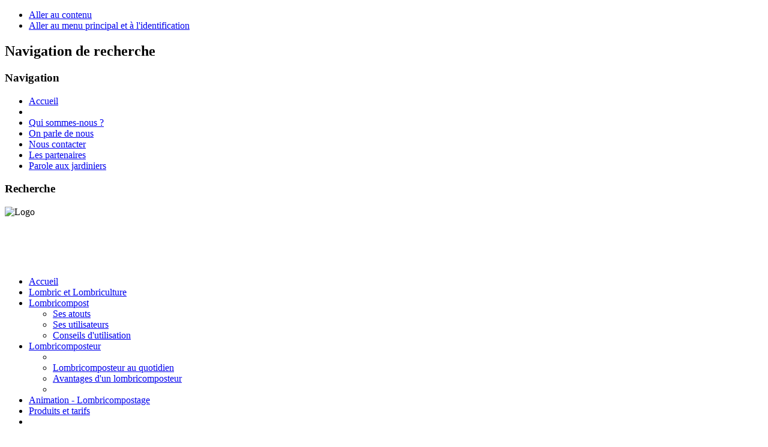

--- FILE ---
content_type: text/html; charset=utf-8
request_url: http://lombriculture.net/adresse
body_size: 5796
content:
<!DOCTYPE html PUBLIC "-//W3C//DTD XHTML 1.0 Transitional//EN" "http://www.w3.org/TR/xhtml1/DTD/xhtml1-transitional.dtd">
<html xmlns="http://www.w3.org/1999/xhtml" xml:lang="fr-fr" lang="fr-fr" dir="ltr" >
  <head>
      <base href="http://lombriculture.net/adresse" />
  <meta http-equiv="content-type" content="text/html; charset=utf-8" />
  <meta name="robots" content="index, follow" />
  <meta name="keywords" content="Lombriculture, Lombricompost, Lombricomposteurs, Lombrics, Eisenia foetida, Dendrobena veneta, Vers de terre, Transformation de fumiers, Bretagne, Morbihan, NFU 44-051, Engrais 100% naturel, Amendements organiques, Maraîchers, Collectivités, appâts pour la pêche, Recyclage de déchets organiques, Buzhug" />
  <meta name="author" content="webmaster" />
  <meta name="description" content="Spécialiste du lombricompost, la ferme lombricole du Pays de Josselin, au cœur du Morbihan (Bretagne) propose également des lombricomposteurs, et des vers de pêche (E Foetida, dendrobena)." />
  <meta name="generator" content="Joomla! 1.7 - Open Source Content Management" />
  <title></title>
  <link href="/templates/beez5/favicon.ico" rel="shortcut icon" type="image/vnd.microsoft.icon" />
  <link href="http://lombriculture.net/component/search/?Itemid=466&amp;format=opensearch" rel="search" title="Valider Ferme lombricole du Pays de Josselin" type="application/opensearchdescription+xml" />
  <link rel="stylesheet" href="/components/com_phocamaps/assets/phocamaps.css" type="text/css" />
  <style type="text/css">
#vsir_1 { position:relative; height:185px; width:230px; }
#vsir_1 .vsig_slide_1 { height:185px; position:absolute; width:230px; }
  </style>
  <script src="/media/system/js/core.js" type="text/javascript"></script>
  <script src="/media/system/js/mootools-core.js" type="text/javascript"></script>
  <script src="/media/system/js/caption.js" type="text/javascript"></script>
  <script src="http://www.google.com/jsapi" type="text/javascript"></script>
  <script src="/components/com_phocamaps/assets/js/base64.js" type="text/javascript"></script>
  <script src="/media/system/js/mootools-more.js" type="text/javascript"></script>
  <script src="/templates/beez5/javascript/md_stylechanger.js" type="text/javascript" defer="defer"></script>
  <script src="/modules/mod_vsir/js/vsir.js" type="text/javascript"></script>
  <script type="text/javascript">
window.addEvent('domready',function(){var vsir_1 = new Vsir('.vsig_slide_1',{slideInterval:4000,transitionDuration:3000});});
  </script>

    <link rel="stylesheet" href="/templates/system/css/system.css" type="text/css" />
    <link rel="stylesheet" href="/templates/beez5/css/position.css" type="text/css" media="screen,projection" />
    <link rel="stylesheet" href="/templates/beez5/css/layout.css" type="text/css" media="screen,projection" />
    <link rel="stylesheet" href="/templates/beez5/css/print.css" type="text/css" media="Print" />
    <link rel="stylesheet" href="/templates/beez5/css/beez5.css" type="text/css" />
    <link rel="stylesheet" href="/templates/beez5/css/general.css" type="text/css" />
        <!--[if lte IE 6]>
      <link href="/templates/beez5/css/ieonly.css" rel="stylesheet" type="text/css" />
    <![endif]-->
    <!--[if IE 7]>
      <link href="/templates/beez5/css/ie7only.css" rel="stylesheet" type="text/css" />
    <![endif]-->
    <script type="text/javascript" src="/templates/beez5/javascript/hide.js"></script>

    <script type="text/javascript">
      var big ='72%';
      var small='53%';
      var altopen='est ouvert';
      var altclose='est fermé';
      var bildauf='/templates/beez5/images/plus.png';
      var bildzu='/templates/beez5/images/minus.png';
      var rightopen='Ouvrir les infos';
      var rightclose='Fermer les infos';
      //var fontSizeTitle='Taille de la police';
            var bigger='Augmenter';
            var reset='Réinitialiser';
            var smaller='Diminuer';
            var biggerTitle='Augmenter la taille';
            var resetTitle='Revenir aux styles par défaut';
            var smallerTitle='Réduire la taille';
    </script>
    <!-- Google Analytics -->
    <script type="text/javascript">
      var _gaq = _gaq || [];
      _gaq.push(['_setAccount', 'UA-27169040-1']);
      _gaq.push(['_trackPageview']);
      
      (function() {
      var ga = document.createElement('script'); ga.type = 'text/javascript'; ga.async = true;
      ga.src = ('https:' == document.location.protocol ? 'https://ssl' : 'http://www') + '.google-analytics.com/ga.js';
      var s = document.getElementsByTagName('script')[0]; s.parentNode.insertBefore(ga, s);
      })();
    </script>

  </head>

  <body>

<div id="all">
  <div id="back">
      <div id="header">
                <ul class="skiplinks">
            <li><a href="#main" class="u2">Aller au contenu</a></li>
            <li><a href="#nav" class="u2">Aller au menu principal et à l'identification</a></li>
                      </ul>
          <h2 class="unseen">Navigation de recherche</h2>
          <h3 class="unseen">Navigation</h3>
          
<ul class="menu">
<li class="item-464"><a href="/" >Accueil</a></li><li class="item-466 current active"><a href="/adresse" ></a></li><li class="item-467"><a href="/qui-sommes-nous" >Qui sommes-nous ?</a></li><li class="item-469"><a href="/la-presse-en-parle" >On parle de nous</a></li><li class="item-470"><a href="/contact" >Nous contacter</a></li><li class="item-497"><a href="/les-partenaires" >Les partenaires</a></li><li class="item-501"><a href="/parole-aux-jardiniers" >Parole aux jardiniers</a></li></ul>

          <div id="line">
          <h3 class="unseen">Recherche</h3>
          
          </div> <!-- end line -->
    <div id="header-image">
      
              <img src="/templates/beez5/images/banniereFerme.png"  alt="Logo" />
          </div>
          </div><!-- end header -->
        <div id="contentarea">
          <div id="breadcrumbs">
            <marquee SCROLLAMOUNT="3" LOOP=-1 style="white-space:nowrap;">
              

<div class="custom"  >
	<p style="text-align: center;">
	<span style="font-size:14px;"><span style="font-family:arial,helvetica,sans-serif;"><strong><span style="color: rgb(0, 0, 37);"><span><span><span><span><span>Si vous souhaitez des sacs de lombricompost, t&eacute;l&eacute;phonez au 06.10.96.54.14. D&eacute;p&ocirc;t &agrave;<strong> </strong>Vannes (56) - Amiens (80)</span></span></span></span></span></span></strong><strong> </strong></span></span></p>
<p style="text-align: left;">
	&nbsp;</p>
</div>
           </marquee>
          </div>

          
                          <div class="left1 leftbigger" id="nav">
            
                <div class="moduletable_menu">
 
<ul class="menu">
<li class="item-435"><a href="/" >Accueil</a></li><li class="item-468"><a href="/lombric-et-lombriculture" >Lombric et Lombriculture</a></li><li class="item-471 deeper parent"><a href="/lombricompost" >Lombricompost</a><ul><li class="item-492"><a href="/lombricompost/atouts" >Ses atouts</a></li><li class="item-487"><a href="/lombricompost/utilisateurs" >Ses utilisateurs</a></li><li class="item-474"><a href="/lombricompost/conseils" >Conseils d'utilisation</a></li></ul></li><li class="item-472 deeper parent"><a href="/lombricomposteur-eco-worms" >Lombricomposteur</a><ul><li class="item-496"><a href="/lombricomposteur-eco-worms/demarrage-du-lombricomposteur" ></a></li><li class="item-494"><a href="/lombricomposteur-eco-worms/lombricomposteur-au-quotidien" >Lombricomposteur au quotidien</a></li><li class="item-495"><a href="/lombricomposteur-eco-worms/avantages-dun-lombricomposteur" >Avantages d'un lombricomposteur</a></li><li class="item-500"><a href="/lombricomposteur-eco-worms/questions-reponses" ></a></li></ul></li><li class="item-518"><a href="/animation-lombricompostage" >Animation - Lombricompostage</a></li><li class="item-473"><a href="/tarifs" >Produits et tarifs</a></li><li class="item-493"><a href="/evenements" ></a></li><li class="item-498"><a href="/historique-des-evenements" ></a></li></ul>
</div>

                
<div
	class="moduletable_js "><h3 class="js_heading"><span class="backh"> <span
	class="backh1">Recherche <a href="#"
	title="clic"
	onclick="auf('module_35'); return false"
	class="opencloselink" id="link_35"> <span
	class="no"><img src="/templates/beez5/images/plus.png"
	alt="est fermé" />
</span></a></span></span></h3> <div class="module_content "
	id="module_35" tabindex="-1"><form action="/adresse" method="post">
	<div class="search">
		<label for="mod-search-searchword">Rechercher</label><input name="searchword" id="mod-search-searchword" maxlength="20"  class="inputbox" type="text" size="20" value="Recherche..."  onblur="if (this.value=='') this.value='Recherche...';" onfocus="if (this.value=='Recherche...') this.value='';" /><input type="submit" value="Valider" class="button" onclick="this.form.searchword.focus();"/>	<input type="hidden" name="task" value="search" />
	<input type="hidden" name="option" value="com_search" />
	<input type="hidden" name="Itemid" value="466" />
	</div>
</form>
</div>
</div>
	
                <div id="area-3" class="tabouter"><ul class="tabs"><li class="tab"><a href="#" id="link_81" class="linkopen" onclick="tabshow('module_81');return false">La ferme en image</a></li></ul><div tabindex="-1" class="tabcontent tabopen" id="module_81">    <div id="vsir_1">    
        <div class="vsig_slide_1" ><img src="/images/dessins/rose 2012.jpg" alt="" width="230" height="185" /></div>    
        <div class="vsig_slide_1" ><img src="/images/dessins/2012dessin3.jpg" alt="" width="230" height="185" /></div>    
        <div class="vsig_slide_1" ><img src="/images/dessins/p1010174.jpg" alt="" width="230" height="185" /></div>    
        <div class="vsig_slide_1" ><img src="/images/dessins/2012dessin9.jpg" alt="" width="230" height="185" /></div>    
        <div class="vsig_slide_1" ><img src="/images/dessins/semis potiron 20.02.2012.jpg" alt="" width="230" height="185" /></div>    
        <div class="vsig_slide_1" ><img src="/images/dessins/granium 2012.jpg" alt="" width="230" height="185" /></div>    
        <div class="vsig_slide_1" ><img src="/images/dessins/cofondateurs.jpg" alt="" width="230" height="185" /></div>    
        <div class="vsig_slide_1" ><img src="/images/dessins/balgan3.jpg" alt="" width="230" height="185" /></div>    
        <div class="vsig_slide_1" ><img src="/images/dessins/2012dessin7.jpg" alt="" width="230" height="185" /></div>    
        <div class="vsig_slide_1" ><img src="/images/dessins/fraise 22 avril 2012.jpg" alt="" width="230" height="185" /></div>    
        <div class="vsig_slide_1" ><img src="/images/dessins/melon juillet 2011.jpg" alt="" width="230" height="185" /></div>    
        <div class="vsig_slide_1" ><img src="/images/dessins/2012dessin8.jpg" alt="" width="230" height="185" /></div>    
        <div class="vsig_slide_1" ><img src="/images/dessins/2012dessin5.jpg" alt="" width="230" height="185" /></div>    
        <div class="vsig_slide_1" ><img src="/images/dessins/dscn2773.jpg" alt="" width="230" height="185" /></div>    
        <div class="vsig_slide_1" ><img src="/images/dessins/p1040341.jpg" alt="" width="230" height="185" /></div>    
        <div class="vsig_slide_1" ><img src="/images/dessins/2012dessin11.jpg" alt="" width="230" height="185" /></div>    
        <div class="vsig_slide_1" ><img src="/images/dessins/lombricompost et jeunesse 2.jpg" alt="" width="230" height="185" /></div>    
        <div class="vsig_slide_1" ><img src="/images/dessins/surfinia.jpg" alt="" width="230" height="185" /></div>    
        <div class="vsig_slide_1" ><img src="/images/dessins/2012dessin2.jpg" alt="" width="230" height="185" /></div>    
        <div class="vsig_slide_1" ><img src="/images/dessins/img_8950.jpg" alt="" width="230" height="185" /></div>    
        <div class="vsig_slide_1" ><img src="/images/dessins/2012dessin4.jpg" alt="" width="230" height="185" /></div>    
        <div class="vsig_slide_1" ><img src="/images/dessins/img_8917.jpg" alt="" width="230" height="185" /></div>    
        <div class="vsig_slide_1" ><img src="/images/dessins/2012dessin10.jpg" alt="" width="230" height="185" /></div>    
        <div class="vsig_slide_1" ><img src="/images/dessins/img_8960.jpg" alt="" width="230" height="185" /></div>    
        <div class="vsig_slide_1" ><img src="/images/dessins/balgan.jpg" alt="" width="230" height="185" /></div>    
        <div class="vsig_slide_1" ><img src="/images/dessins/lombric josselin.jpg" alt="" width="230" height="185" /></div>    
        <div class="vsig_slide_1" ><img src="/images/dessins/semis tomate 20.02.12.jpg" alt="" width="230" height="185" /></div>    
        <div class="vsig_slide_1" ><img src="/images/dessins/salade 22 avril 2012.jpg" alt="" width="230" height="185" /></div>    
        <div class="vsig_slide_1" ><img src="/images/dessins/fleurs 2012.jpg" alt="" width="230" height="185" /></div>    
        <div class="vsig_slide_1" ><img src="/images/dessins/2012dessin1.jpg" alt="" width="230" height="185" /></div>    
        <div class="vsig_slide_1" ><img src="/images/dessins/img_8963.jpg" alt="" width="230" height="185" /></div>    
        <div class="vsig_slide_1" ><img src="/images/dessins/2012dessin6.jpg" alt="" width="230" height="185" /></div>    
        <div class="vsig_slide_1" ><img src="/images/dessins/img_8954.jpg" alt="" width="230" height="185" /></div>        
    </div>
</div></div>
                <iframe src="//www.facebook.com/plugins/likebox.php?href=https%3A%2F%2Fwww.facebook.com%2Fpages%2FFerme-lombricole-du-Pays-de-Josselin%2F297603633637961&amp;width=253&amp;height=290&amp;colorscheme=light&amp;show_faces=true&amp;border_color&amp;stream=false&amp;header=true&amp;appId=341103355903439" scrolling="no" frameborder="0" style="border:none; overflow:hidden; width:253px; height:290px;" allowTransparency="true">
                </iframe>

                          </div><!-- end navi -->
            
          
          <div id="wrapper2" >

            <div id="main">

            
                          <!--
              <div class="error">
                <h2>
                  Informations                </h2>
                
<div id="system-message-container">
</div>
              </div>
              -->
            
              <div class="item-page">






	<p>Notre ferme lombricole est situ&eacute;e au coeur du Morbihan - A 5 km de la voie Express Rennes - Lorient (RN24)</p>
<p>Les villes les plus proches sont :</p>
<table style="width: 381px; height: 94px;" border="0">
<tbody>
<tr>
<td style="text-align: center;">
<p><span style="color: #0000ff;"><strong>Villes du Morbihan</strong></span></p>
</td>
<td style="text-align: center;"><span style="color: #0000ff;"><strong>Autres villes de Bretagne</strong></span></td>
</tr>
<tr>
<td style="text-align: left;">
<p>- Josselin (5 minutes)</p>
</td>
<td style="text-align: left;">- Loud&eacute;ac (40 minutes)</td>
</tr>
<tr>
<td style="text-align: left;">
<p>- Plo&euml;rmel (10 minutes)</p>
</td>
<td style="text-align: left;">- Saint-Brieuc (1h10)</td>
</tr>
<tr>
<td style="text-align: left;">
<p>- Locmin&eacute; (20 minutes)</p>
</td>
<td style="text-align: left;">- Saint M&eacute;en-Le-Grand (50 minutes)</td>
</tr>
<tr>
<td style="text-align: left;">- Pontivy (30 minutes)</td>
<td style="text-align: left;">- Rennes (1 heure)</td>
</tr>
<tr>
<td style="text-align: left;">- Vannes (45 minutes)</td>
<td style="text-align: left;">- Quimper (1h40)</td>
</tr>
<tr>
<td style="text-align: left;">- Lorient (1 heure)</td>
<td style="text-align: left;">- Nantes (2 heures)</td>
</tr>
</tbody>
</table>
<br />
<p><span style="text-decoration: underline;">Pour se rendre sur le site d'exploitation :</span></p>
<div>
<p>La ville es Bott&eacute;s 56120 Lanou&eacute;e</p>
<p>A Josselin, prendre la direction la Trinit&eacute; Porhoet, au lieu-dit "Les Croix", prendre &agrave; droite. Faites 500 m, au carrefour 1<sup>&egrave;re</sup>&nbsp;&agrave; gauche et de suite &agrave; gauche entre les deux maisons.</p>
<p>coordonn&eacute;es GPS :&nbsp;47.994981,-2.532409</p>
<p>Voici le plan :</p>
<p><div class="phocamaps"><div id="phocamaps-box"><div class="pmbox-greyrc" ><div><div><div><div id="phocaMapPlgPM1" style="width:640px;height:300px"></div></div></div></div></div></div><script type="text/javascript">//<![CDATA[
 google.load("maps", "3", {other_params:"sensor=false&language=fr_FR"});
 google.load("search", "1", {"language":"fr_FR"});

 var tstPhocaMapPlgPM1 = document.getElementById('phocaMapPlgPM1');
 var tstIntPhocaMapPlgPM1;
 var mapPhocaMapPlgPM1;


 function CancelEventPhocaMapPlgPM1(event) { 
   var e = event; 
   if (typeof e.preventDefault == 'function') e.preventDefault(); 
   if (typeof e.stopPropagation == 'function') e.stopPropagation(); 
   if (window.event) { 
      window.event.cancelBubble = true; /* for IE */
      window.event.returnValue = false; /* for IE */
   } 
 }

 function CheckPhocaMapPlgPM1() {
   if (tstPhocaMapPlgPM1) {
      if (tstPhocaMapPlgPM1.offsetWidth != tstPhocaMapPlgPM1.getAttribute("oldValuePlgPM1")) {
         tstPhocaMapPlgPM1.setAttribute("oldValuePlgPM1",tstPhocaMapPlgPM1.offsetWidth);
             if (tstPhocaMapPlgPM1.getAttribute("refreshMapPlgPM1")==0) {
                if (tstPhocaMapPlgPM1.offsetWidth > 0) {
                   clearInterval(tstIntPhocaMapPlgPM1);
                   getPhocaMapPlgPM1();
                  tstPhocaMapPlgPM1.setAttribute("refreshMapPlgPM1", 1);
                } 
             }
         }
     }
 }

 function getPhocaMapPlgPM1(){
   if (tstPhocaMapPlgPM1.offsetWidth > 0) {

 var phocaLatLngPlgPM1 = new google.maps.LatLng(47.9945213, -2.5320659000000205);
 var phocaOptionsPlgPM1 = {
   zoom: 13,
   center: phocaLatLngPlgPM1,
   mapTypeControl: true,
   mapTypeControlOptions: {style: google.maps.MapTypeControlStyle.DEFAULT, 
   position: google.maps.ControlPosition.TOP },
   navigationControl: true,
   navigationControlOptions: {style: google.maps.NavigationControlStyle.DEFAULT},
   scaleControl: true,
   scrollwheel: 1,
   disableDoubleClickZoom: 0,
   mapTypeId: google.maps.MapTypeId.ROADMAP
 };

mapPhocaMapPlgPM1 = new google.maps.Map(document.getElementById('phocaMapPlgPM1'), phocaOptionsPlgPM1);
 var phocaPoint1PlgPM1 = new google.maps.LatLng(47.9945213, -2.5320659000000205);
 var markerPhocaMarker1PlgPM1 = new google.maps.Marker({
 title:"Ferme Lombricole", 
   position: phocaPoint1PlgPM1, 
   map: mapPhocaMapPlgPM1
 });
 var infoPhocaWindow1PlgPM1 = new google.maps.InfoWindow({
   content: '<div style="font-size:120%;margin: 5px 0px;font-weight:bold;">Ferme Lombricole</div><div></div>'
 });
 google.maps.event.addListener(markerPhocaMarker1PlgPM1, 'click', function() {
   infoPhocaWindow1PlgPM1.open(mapPhocaMapPlgPM1, markerPhocaMarker1PlgPM1 );
 });
 google.maps.event.addDomListener(tstPhocaMapPlgPM1, 'DOMMouseScroll', CancelEventPhocaMapPlgPM1);
 google.maps.event.addDomListener(tstPhocaMapPlgPM1, 'mousewheel', CancelEventPhocaMapPlgPM1);   }
 }

 function initializePlgPM1() {
   tstPhocaMapPlgPM1.setAttribute("oldValuePlgPM1",0);
   tstPhocaMapPlgPM1.setAttribute("refreshMapPlgPM1",0);
   tstIntPhocaMapPlgPM1 = setInterval("CheckPhocaMapPlgPM1()",500);
 }

 google.setOnLoadCallback(initializePlgPM1);
//]]></script>
<noscript><p class="p-noscript">JavaScript must be enabled in order for you to use Google Maps. However, it seems JavaScript is either disabled or not supported by your browser. To view Google Maps, enable JavaScript by changing your browser options, and then try again.</p><p>&nbsp;</p></noscript>

<div style="clear:both"></div></div></p>
</div>
<p>&nbsp;</p> 
	</div>

            </div><!-- end main -->

          </div><!-- end wrapper -->

        
      
          <div class="wrap"></div>

        </div> <!-- end contentarea -->

      </div><!-- back -->

    </div><!-- all -->

    <div id="footer-outer">

    
      <div id="footer-sub">

              <div id="footer">
      
          
          <p>
           2026 - © Tous droits réservés<br>Ferme Lombricole du pays de Josselin - <a href="http://www.lombriculture.net/contact">Contact</a><br />SIRET : 50354214400012          </p>
               </div><!-- end footer -->
      
      </div>

    </div>
    
  </body>
</html>
